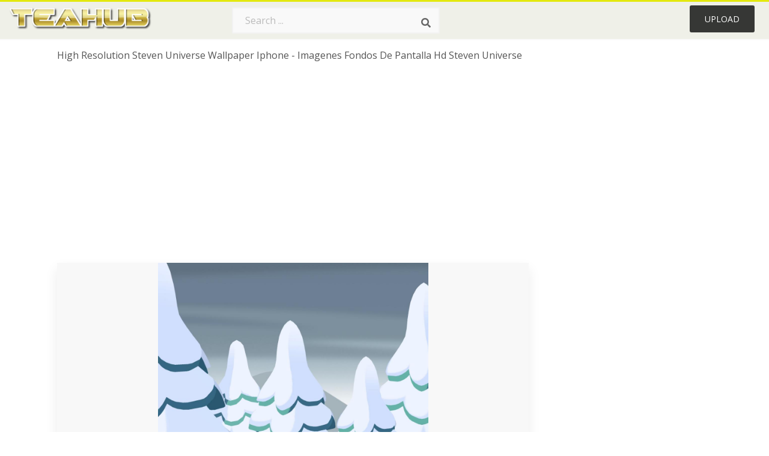

--- FILE ---
content_type: text/html;charset=utf-8
request_url: https://www.teahub.io/viewwp/whbJm_high-resolution-steven-universe-wallpaper-iphone-imagenes-fondos/
body_size: 9216
content:






<!DOCTYPE html>
<html xmlns="//www.w3.org/1999/xhtml" lang="en"><head>
<meta name="viewport" content="width=device-width">
<meta name="viewport" content="initial-scale=1.0">
<meta name="robots" content="index,follow">


<title>High Resolution Steven Universe Wallpaper Iphone - Imagenes Fondos De Pantalla Hd Steven Universe - 1080x1920 Wallpaper - teahub.io</title>
<meta name="keywords" content="High Resolution Steven Universe Wallpaper Iphone - Imagenes Fondos De Pantalla Hd Steven Universe, wallpaper, background picture, wallpaper download">
<meta name="description" content="Download High Resolution Steven Universe Wallpaper Iphone - Imagenes Fondos De Pantalla Hd Steven Universe for desktop or mobile device. Make your device cooler and more beautiful." >


<meta property="og:locale" content="en_US">


<meta property="og:type" content="website" />
<meta property="og:url" content="https://www.teahub.io/viewwp/whbJm_high-resolution-steven-universe-wallpaper-iphone-imagenes-fondos/" />
<meta property="og:title" content="High Resolution Steven Universe Wallpaper Iphone - Imagenes Fondos De Pantalla Hd Steven Universe - 1080x1920 Wallpaper - teahub.io" />
<meta property="og:description" content="Download High Resolution Steven Universe Wallpaper Iphone - Imagenes Fondos De Pantalla Hd Steven Universe for desktop or mobile device. Make your device cooler and more beautiful." />
<meta property="og:image" content="https://www.teahub.io/photos/full/13-132354_high-resolution-steven-universe-wallpaper-iphone-imagenes-fondos.jpg">
<meta property="og:site_name" content="teahub.io" />
<meta name="twitter:card" content="photo">
<meta name="twitter:title" content="High Resolution Steven Universe Wallpaper Iphone - Imagenes Fondos De Pantalla Hd Steven Universe - 1080x1920 Wallpaper - teahub.io">
<meta name="twitter:image" content="https://www.teahub.io/photos/full/13-132354_high-resolution-steven-universe-wallpaper-iphone-imagenes-fondos.jpg">

 
<script async src="https://pagead2.googlesyndication.com/pagead/js/adsbygoogle.js"></script>
 
<link rel="stylesheet" type="text/css" href="/css/style.css?v=1.1">
<link rel="stylesheet" href="/css/all.min.css?v=2">
<link rel="stylesheet" href="/css/indexnew.css?v=2" />
<link rel="stylesheet" href="/css/page.css" />
<link rel="stylesheet" href="/css/style-content.css">
<link rel="stylesheet" href="/css/base-list.css" />

<style>
@media screen and (min-width:700px){form.search-form{     width: 30em; } }
.pilla {
    margin: 5px 5px -5px 5px;
    padding: 12px 10px!important;
    border-radius: 24px;
    border: 1px solid #ccc;
    line-height: 50px;
    height: 30px;
    text-transform: capitalize!important;
}
.breadcrumb a:hover{    background-color:#e9f6f8;color:#000;}
.colorlist a:hover{border: 1px solid #222!important;}
 
 

.pdt-img-border:hover .list-tree-btns {
    display: block;
}
.pdt-img-border:hover .pdt-img-gray{display:block}
.list-tree-btns {
    display: none;
    position: absolute;
    left: 0;
    top: 50%;
    margin-top: -45px;
    z-index: 9;
    width: 100%;
    height: 90px;
    color: #fff;
    text-align: center;
    z-index: 5;
}
.pdt-btn-link {
    display: block;
    margin-left: auto;
    margin-right: auto;
    background: #f78c0c;
    border-radius: 4px;
    text-align: center;
    width: 280px;
    padding: 10px 0;
    color: #fff;
}
.pdt-btn-i {
    display: inline-block;
    height: 25px;
    width: 25px;
    vertical-align: middle;
    display: inline-block;
    background: url(/images/icon-down.png) no-repeat;
    background-size: cover;
}
.pdt-btn-box {
    display: inline-block;
    vertical-align: middle;
    margin-left: 10px;
}
.pdt-img-gray {
    display: none;
    position: absolute;
    left: 0;
    top: 0;
    bottom: 0;
    right: 0;
    width: 100%;
    height: 100%;
    z-index: 2;
    background: rgba(0,0,0,.4);
}
div.right_sidebar div.home_categories {
  margin: 0 0 20px 0;
}
div.home_categories_sidebar a {
  float: none;
  margin: 0 0 13px 0;
  width: auto;
  height: 50px;
  font-size: 18px;
}

@media screen and (max-width: 900px){
	.right_sidebar {
	display:none;
}
}
@media screen and (max-width: 1008px){
button#responsive-menu-button {
 
    right: 6%!important;
 }
}

@media screen and (max-width: 1008px) {
button#responsive-menu-button {
     top: 12px!important;
 }
}
</style>
<link rel="stylesheet" href="/css/bootstrap.min.css" type="text/css">

  	
 
</head>

<body class="home page-template-default page page-id-5494 responsive-menu-slide-right">



	

 







<div class="header" id="topid" >
<a href="/" class="logo" >
<img src="/images/logo.png" width="240"   />
</a>
<form method="get" id="topsearchid" class="search-form" action="/search.html" style="margin-left:3px;" onsubmit="return search(this);">
<input aria-label="Search term" type="text" class="search-field" placeholder="Search ..." value="" name="k" />
<input aria-label="Search" type="submit" class="search-submit" value="&#xf002;" style="font-family:'Font Awesome 5 Free';font-weight: 900;" />
</form>
<style>i.new-posts {display: inline;}</style>
<ul id="menu-pj" class="headermenu2015" style="float:right;"> 
 
 
 
 
 <li id="menu-item-10522" class="menu_gold menu-item menu-item-type-post_type menu-item-object-page menu-item-10522">
<a rel="nofollow" href="/up/" class="modal_trigger_reg">Upload</a></li>
 


 
 
</ul>

<div class="cleaner"></div>
</div>

<script> 
function search(thisfrm){ var k = thisfrm.k.value; if (k == "") { return false; }
			k = k.replace(/(^\s*)|(\s*$)/g, "");
			k = k.toLowerCase().replace(/ /g, "-");
			if (k == "") { return false; }
			window.location = "https://www.teahub.io/searchw/"+k+"/";
			return false;
} 

function search2(thisfrm){ var k = thisfrm.k.value; if (k == "") { return false; }
			k = k.replace(/(^\s*)|(\s*$)/g, "");
 			k = k.replace("wallpaper", " ");
			k = k.replace("  ", "");
			k = k.toLowerCase().replace(/ /g, "-");
			if (k == "") { return false; }
			window.location = "https://www.teahub.io/searchw/"+k+"/";
			return false;
} 

</script>
 


<div class="container">
<div class="sticky_wrap">
<div class="content">
<article style="line-height:3.2;">
<span style="margin: 6px 0 6px;">
High Resolution Steven Universe Wallpaper Iphone - Imagenes Fondos De Pantalla Hd Steven Universe
</span>



<div style="margin:20px 0 20px">

<ins class="adsbygoogle"
     style="display:block"
     data-ad-client="ca-pub-3317875339271875"
     data-ad-slot="1999647039"
     data-ad-format="auto"
     data-full-width-responsive="true"></ins>
<script>
     (adsbygoogle = window.adsbygoogle || []).push({});
</script>


</div>







<div class="schema"  >
<div class="img_wrap ">




<picture class=" pdt-img-border">
 

<a rel="nofollow" class="pdt-img-gray" href="javascript:void(0)" style="cursor:default;"></a>

<img itemprop="contentUrl" class="image  " style="max-width:80%;max-height:800px;" src="https://www.teahub.io/photos/full/13-132354_high-resolution-steven-universe-wallpaper-iphone-imagenes-fondos.jpg"  alt="High Resolution Steven Universe Wallpaper Iphone - Imagenes Fondos De Pantalla Hd Steven Universe - HD Wallpaper " style="max-height:500px;" title="High Resolution Steven Universe Wallpaper Iphone - Imagenes Fondos De Pantalla Hd Steven Universe - HD Wallpaper" scale="0">
 

<div class="list-tree-btns">
            <!--a rel="nofollow" href="#gal_high-resolution-steven-universe-wallpaper-iphone-imagenes-fondos-de-pantalla-hd-steven_whbJm_132354..jpg" class="pdt-btn-link  " title="High Resolution Steven Universe Wallpaper Iphone - Imagenes Fondos De Pantalla Hd Steven Universe, Free Download">
                <i class="pdt-btn-i"></i>
                <div class="pdt-btn-box"><p class="pdt-btn-title" style="margin-bottom:0px!important;color:#fff;">104 KB</p>
                </div>
            </a-->

</div>



</picture>


</div>

<!--div>
<a class="button" style="border-radius: 3px; margin-top:15px;margin-bottom:10px;color:white" rel="nofollow" href="/downpng/whbJm_high-resolution-steven-universe-wallpaper-iphone-imagenes-fondos/" ><i class="fas fa-download "></i>&nbsp; Free Download </a>
</div-->





<div class="title_wrap">
<div class="single_title" style="margin-left:20px;">
<h2>  / 33 views</h2>
</div>
<div class="single_author">

<a rel="nofollow" class="donation" target="_blank" href="/conus/"> &nbsp; Send Message</a>
<a rel="nofollow" class="donation" target="_blank" href="/dmcatous/"> &nbsp; Copyright complaint</a>

<div class="cleaner"></div>
</div>
</div>
<div class="download_section_wrap">

<div style="margin:10px 0 10px">


<ins class="adsbygoogle"
     style="display:block"
     data-ad-client="ca-pub-3317875339271875"
     data-ad-slot="1999647039"
     data-ad-format="auto"
     data-full-width-responsive="true"></ins>
<script>
     (adsbygoogle = window.adsbygoogle || []).push({});
</script>


</div>

<div class="addthis_inline_share_toolbox"></div>

<div>

<a class="button  " style="border-radius: 3px; margin-top:15px;margin-bottom:10px;color:white;background: linear-gradient(135deg,#e1e3de 0%,#d1d1d1 100%);" rel="nofollow" href="/down/whbJm_high-resolution-steven-universe-wallpaper-iphone-imagenes-fondos/" ><i class="fas fa-download "></i>&nbsp; Free Download </a>

</div>


<div class="cleaner"></div>
</div>

<div class="tags_single">
<span itemprop="description">

          


 


</span>
<div class="cleaner"></div>
</div>
</div>
</article>

 

</div>
<div class="sidebar_wrap" style="position: static; width: 350px; display: block; vertical-align: baseline; float: right;">

<div class="right_sidebar">
    

<div  style="max-width: 450px; width: 100%;  margin-bottom: 20px;  float: left;">


     




<!--a class="button    " style="border-radius: 3px; margin-top:15px;margin-bottom:10px;" rel="nofollow" href="#gal_high-resolution-steven-universe-wallpaper-iphone-imagenes-fondos-de-pantalla-hd-steven_whbJm_132354..jpg"><i class="fas fa-download "></i>&nbsp; Free Download </a-->


<!--div>
<a class="button  " style="border-radius: 3px; margin-top:15px;margin-bottom:10px;color:white" rel="nofollow" href="/down/whbJm_high-resolution-steven-universe-wallpaper-iphone-imagenes-fondos/" ><i class="fas fa-download "></i>&nbsp; Download Free </a>
</div-->




</div>

 <div class="single_promotion">
<p class="advertisement" style="    font-size: 13px;"><b>File Size: </b>104 KB</p>
<p class="advertisement"><b>Image Size: </b>1080x1920</p>
<p class="advertisement"><b>Image License:</b> Personal Use Only</p>
<p class="advertisement"><b>Downloads:</b> 6</p>
</div>


<div class="section">


<ins class="adsbygoogle"
     style="display:block"
     data-ad-client="ca-pub-3317875339271875"
     data-ad-slot="1999647039"
     data-ad-format="auto"
     data-full-width-responsive="true"></ins>
<script>
     (adsbygoogle = window.adsbygoogle || []).push({});
</script>


</div>

<div class="section">
	<span class="title">Popular Searches</span>
	<span class="color_line"></span>
</div>



 


  
<div class="home_categories home_categories_sidebar">








<a href="https://www.teahub.io/searchw/steven-universe/" title="steven universe"  style="text-transform:capitalize;background:  center center rgb(236 236 236);">
<span>steven universe</span></a>










<a href="https://www.teahub.io/searchw/universe/" title="universe"  style="text-transform:capitalize;background:  center center rgb(236 236 236);">
<span>universe</span></a>










<a href="https://www.teahub.io/searchw/iphone/" title="iphone"  style="text-transform:capitalize;background:  center center rgb(236 236 236);">
<span>iphone</span></a>










<a href="https://www.teahub.io/searchw/iphone-6s/" title="iphone 6s"  style="text-transform:capitalize;background:  center center rgb(236 236 236);">
<span>iphone 6s</span></a>















<a href="https://www.teahub.io/searchw/iphone-6-plus/" title="iphone 6 plus"  style="text-transform:capitalize;background:  center center rgb(236 236 236);">
<span>iphone 6 plus</span></a>










<a href="https://www.teahub.io/searchw/best-iphone/" title="best iphone"  style="text-transform:capitalize;background:  center center rgb(236 236 236);">
<span>best iphone</span></a>






 
</div>


  
<div class="section mobile_off"></div>
</div>



</div>
<div class="cleaner"></div>
</div>
</div>




 
 		<div class="contentlist clearfix">
	 
			<section class="clearfix  "> 
			<div style="text-transform:capitalize;font-size:22px;">
			Similar With steven universe wallpaper
			</div>




<div style="max-width:100%;margin:0 auto; ">
<div id="flex_grid" class="flex_grid credits search_results"  style="display:block!important;" >
	<div class="row padding vertical-top">
 		</div>





<div class="item" data-w="146" data-h="240" >
		<a class="click_pop1" href="https://www.teahub.io/viewwp/whbJm_high-resolution-steven-universe-wallpaper-iphone-imagenes-fondos/">

<!--
<a class="click_pop"  onclick="javascript:void(0)" data-resolution="1080x1920" data-size="104 KB" data-url="https://www.teahub.io/viewwp/whbJm_high-resolution-steven-universe-wallpaper-iphone-imagenes-fondos/">
-->

		<img  src="/images/bg.png" class="lazy" data-original="https://swall.teahub.io/photos/small/13-132354_high-resolution-steven-universe-wallpaper-iphone-imagenes-fondos.jpg"  title="High Resolution Steven Universe Wallpaper Iphone - Imagenes Fondos De Pantalla Hd Steven Universe  - HD Wallpaper" alt="High Resolution Steven Universe Wallpaper Iphone - Imagenes Fondos De Pantalla Hd Steven Universe  - HD Wallpaper">
	</a>
	<div>
	<div class="counts hide-xs hide-sm ">
		<em    class="ajax" style="color:#fff!important;"><i class="iconluo icon_download" style="pointer-events: none;"></i> 2</em>

		<em    class="ajax" style="color:#fff!important;"><i class="iconluo icon_favorite" style="pointer-events: none;"></i> 12</em>

</div>
		<span  ><a style="color:#fff!important; " href="https://www.teahub.io/viewwp/whbJm_high-resolution-steven-universe-wallpaper-iphone-imagenes-fondos/">1080x1920</a></span>
	</div>
</div>
	

<div class="item" data-w="462" data-h="240" >
		<a class="click_pop1" href="https://www.teahub.io/viewwp/wTxox_fondo-de-pantalla-hd-steven-universe/">

<!--
<a class="click_pop"  onclick="javascript:void(0)" data-resolution="1920x1080" data-size="552 KB" data-url="https://www.teahub.io/viewwp/wTxox_fondo-de-pantalla-hd-steven-universe/">
-->

		<img  src="/images/bg.png" class="lazy" data-original="https://swall.teahub.io/photos/small/13-134409_fondo-de-pantalla-hd-steven-universe.png"  title="Fondo De Pantalla Hd Steven Universe  - HD Wallpaper" alt="Fondo De Pantalla Hd Steven Universe  - HD Wallpaper">
	</a>
	<div>
	<div class="counts hide-xs hide-sm ">
		<em    class="ajax" style="color:#fff!important;"><i class="iconluo icon_download" style="pointer-events: none;"></i> 0</em>

		<em    class="ajax" style="color:#fff!important;"><i class="iconluo icon_favorite" style="pointer-events: none;"></i> 0</em>

</div>
		<span  ><a style="color:#fff!important; " href="https://www.teahub.io/viewwp/wTxox_fondo-de-pantalla-hd-steven-universe/">1920x1080</a></span>
	</div>
</div>
	

<div class="item" data-w="462" data-h="240" >
		<a class="click_pop1" href="https://www.teahub.io/viewwp/wThJT_wallpaper-steven-universe-shield-cartoon-tv-series-imagenes/">

<!--
<a class="click_pop"  onclick="javascript:void(0)" data-resolution="1920x1080" data-size="168 KB" data-url="https://www.teahub.io/viewwp/wThJT_wallpaper-steven-universe-shield-cartoon-tv-series-imagenes/">
-->

		<img  src="/images/bg.png" class="lazy" data-original="https://swall.teahub.io/photos/small/13-133767_wallpaper-steven-universe-shield-cartoon-tv-series-imagenes.jpg"  title="Wallpaper Steven Universe, Shield, Cartoon, Tv Series - Imagenes De Steven Universe En Hd  - HD Wallpaper" alt="Wallpaper Steven Universe, Shield, Cartoon, Tv Series - Imagenes De Steven Universe En Hd  - HD Wallpaper">
	</a>
	<div>
	<div class="counts hide-xs hide-sm ">
		<em    class="ajax" style="color:#fff!important;"><i class="iconluo icon_download" style="pointer-events: none;"></i> 3</em>

		<em    class="ajax" style="color:#fff!important;"><i class="iconluo icon_favorite" style="pointer-events: none;"></i> 10</em>

</div>
		<span  ><a style="color:#fff!important; " href="https://www.teahub.io/viewwp/wThJT_wallpaper-steven-universe-shield-cartoon-tv-series-imagenes/">1920x1080</a></span>
	</div>
</div>
	

<div class="item" data-w="168" data-h="240" >
		<a class="click_pop1" href="https://www.teahub.io/viewwp/ibRxoRm_stef-the-frizz-tumblr-comstef-m-steven-universe/">

<!--
<a class="click_pop"  onclick="javascript:void(0)" data-resolution="759x1173" data-size="833 KB" data-url="https://www.teahub.io/viewwp/ibRxoRm_stef-the-frizz-tumblr-comstef-m-steven-universe/">
-->

		<img  src="/images/bg.png" class="lazy" data-original="https://swall.teahub.io/photos/small/305-3056019_stef-the-frizz-tumblr-comstef-m-steven-universe.jpg"  title="Stef The Frizz Tumblr, Comstef M - Steven Universe Wallpaper For Iphones  - HD Wallpaper" alt="Stef The Frizz Tumblr, Comstef M - Steven Universe Wallpaper For Iphones  - HD Wallpaper">
	</a>
	<div>
	<div class="counts hide-xs hide-sm ">
		<em    class="ajax" style="color:#fff!important;"><i class="iconluo icon_download" style="pointer-events: none;"></i> 0</em>

		<em    class="ajax" style="color:#fff!important;"><i class="iconluo icon_favorite" style="pointer-events: none;"></i> 0</em>

</div>
		<span  ><a style="color:#fff!important; " href="https://www.teahub.io/viewwp/ibRxoRm_stef-the-frizz-tumblr-comstef-m-steven-universe/">759x1173</a></span>
	</div>
</div>
	

<div class="item" data-w="462" data-h="240" >
		<a class="click_pop1" href="https://www.teahub.io/viewwp/wimox_steven-universe-live-wallpaper-iphone/">

<!--
<a class="click_pop"  onclick="javascript:void(0)" data-resolution="1280x720" data-size="63 KB" data-url="https://www.teahub.io/viewwp/wimox_steven-universe-live-wallpaper-iphone/">
-->

		<img  src="/images/bg.png" class="lazy" data-original="https://swall.teahub.io/photos/small/13-131412_steven-universe-live-wallpaper-iphone.jpg"  title="Steven Universe Live Wallpaper Iphone  - HD Wallpaper" alt="Steven Universe Live Wallpaper Iphone  - HD Wallpaper">
	</a>
	<div>
	<div class="counts hide-xs hide-sm ">
		<em    class="ajax" style="color:#fff!important;"><i class="iconluo icon_download" style="pointer-events: none;"></i> 0</em>

		<em    class="ajax" style="color:#fff!important;"><i class="iconluo icon_favorite" style="pointer-events: none;"></i> 0</em>

</div>
		<span  ><a style="color:#fff!important; " href="https://www.teahub.io/viewwp/wimox_steven-universe-live-wallpaper-iphone/">1280x720</a></span>
	</div>
</div>
	

<div class="item" data-w="260" data-h="240" >
		<a class="click_pop1" href="https://www.teahub.io/viewwp/ibRxoRb_steven-universe-minimalist-wallpaper-by-mooshroommanman-iphone-11/">

<!--
<a class="click_pop"  onclick="javascript:void(0)" data-resolution="800x800" data-size="27 KB" data-url="https://www.teahub.io/viewwp/ibRxoRb_steven-universe-minimalist-wallpaper-by-mooshroommanman-iphone-11/">
-->

		<img  src="/images/bg.png" class="lazy" data-original="https://swall.teahub.io/photos/small/305-3056007_steven-universe-minimalist-wallpaper-by-mooshroommanman-iphone-11.jpg"  title="Steven Universe Minimalist Wallpaper By Mooshroommanman - Iphone 11 Case Funny  - HD Wallpaper" alt="Steven Universe Minimalist Wallpaper By Mooshroommanman - Iphone 11 Case Funny  - HD Wallpaper">
	</a>
	<div>
	<div class="counts hide-xs hide-sm ">
		<em    class="ajax" style="color:#fff!important;"><i class="iconluo icon_download" style="pointer-events: none;"></i> 1</em>

		<em    class="ajax" style="color:#fff!important;"><i class="iconluo icon_favorite" style="pointer-events: none;"></i> 5</em>

</div>
		<span  ><a style="color:#fff!important; " href="https://www.teahub.io/viewwp/ibRxoRb_steven-universe-minimalist-wallpaper-by-mooshroommanman-iphone-11/">800x800</a></span>
	</div>
</div>
	

<div class="item" data-w="146" data-h="240" >
		<a class="click_pop1" href="https://www.teahub.io/viewwp/mJwTiT_steven-universe-iphone-wallpaper-done-in-illustrator-steven/">

<!--
<a class="click_pop"  onclick="javascript:void(0)" data-resolution="719x1280" data-size="1004 KB" data-url="https://www.teahub.io/viewwp/mJwTiT_steven-universe-iphone-wallpaper-done-in-illustrator-steven/">
-->

		<img  src="/images/bg.png" class="lazy" data-original="https://swall.teahub.io/photos/small/208-2084353_steven-universe-iphone-wallpaper-done-in-illustrator-steven.png"  title="Steven Universe Iphone Wallpaper Done In Illustrator - Steven Universe Gem  - HD Wallpaper" alt="Steven Universe Iphone Wallpaper Done In Illustrator - Steven Universe Gem  - HD Wallpaper">
	</a>
	<div>
	<div class="counts hide-xs hide-sm ">
		<em    class="ajax" style="color:#fff!important;"><i class="iconluo icon_download" style="pointer-events: none;"></i> 4</em>

		<em    class="ajax" style="color:#fff!important;"><i class="iconluo icon_favorite" style="pointer-events: none;"></i> 9</em>

</div>
		<span  ><a style="color:#fff!important; " href="https://www.teahub.io/viewwp/mJwTiT_steven-universe-iphone-wallpaper-done-in-illustrator-steven/">719x1280</a></span>
	</div>
</div>
	

<div class="item" data-w="146" data-h="240" >
		<a class="click_pop1" href="https://www.teahub.io/viewwp/ibRxxRm_steven-universe-phone-8-wallpaper-with-high-resolution/">

<!--
<a class="click_pop"  onclick="javascript:void(0)" data-resolution="1080x1920" data-size="222 KB" data-url="https://www.teahub.io/viewwp/ibRxxRm_steven-universe-phone-8-wallpaper-with-high-resolution/">
-->

		<img  src="/images/bg.png" class="lazy" data-original="https://swall.teahub.io/photos/small/305-3056243_steven-universe-phone-8-wallpaper-with-high-resolution.jpg"  title="Steven Universe Phone 8 Wallpaper With High-resolution - Steven Universe Beach City Temple  - HD Wallpaper" alt="Steven Universe Phone 8 Wallpaper With High-resolution - Steven Universe Beach City Temple  - HD Wallpaper">
	</a>
	<div>
	<div class="counts hide-xs hide-sm ">
		<em    class="ajax" style="color:#fff!important;"><i class="iconluo icon_download" style="pointer-events: none;"></i> 0</em>

		<em    class="ajax" style="color:#fff!important;"><i class="iconluo icon_favorite" style="pointer-events: none;"></i> 0</em>

</div>
		<span  ><a style="color:#fff!important; " href="https://www.teahub.io/viewwp/ibRxxRm_steven-universe-phone-8-wallpaper-with-high-resolution/">1080x1920</a></span>
	</div>
</div>
	

<div class="item" data-w="146" data-h="240" >
		<a class="click_pop1" href="https://www.teahub.io/viewwp/mJwThx_steven-universe-iphone-x-wallpaper-with-high-resolution/">

<!--
<a class="click_pop"  onclick="javascript:void(0)" data-resolution="1080x1920" data-size="313 KB" data-url="https://www.teahub.io/viewwp/mJwThx_steven-universe-iphone-x-wallpaper-with-high-resolution/">
-->

		<img  src="/images/bg.png" class="lazy" data-original="https://swall.teahub.io/photos/small/208-2084376_steven-universe-iphone-x-wallpaper-with-high-resolution.jpg"  title="Steven Universe Iphone X Wallpaper With High-resolution - Steven Universe  - HD Wallpaper" alt="Steven Universe Iphone X Wallpaper With High-resolution - Steven Universe  - HD Wallpaper">
	</a>
	<div>
	<div class="counts hide-xs hide-sm ">
		<em    class="ajax" style="color:#fff!important;"><i class="iconluo icon_download" style="pointer-events: none;"></i> 0</em>

		<em    class="ajax" style="color:#fff!important;"><i class="iconluo icon_favorite" style="pointer-events: none;"></i> 0</em>

</div>
		<span  ><a style="color:#fff!important; " href="https://www.teahub.io/viewwp/mJwThx_steven-universe-iphone-x-wallpaper-with-high-resolution/">1080x1920</a></span>
	</div>
</div>
	

<div class="item" data-w="146" data-h="240" >
		<a class="click_pop1" href="https://www.teahub.io/viewwp/mJwTwb_wallpapers-iphone-steven-universe-the-movie-with-high/">

<!--
<a class="click_pop"  onclick="javascript:void(0)" data-resolution="1080x1920" data-size="490 KB" data-url="https://www.teahub.io/viewwp/mJwTwb_wallpapers-iphone-steven-universe-the-movie-with-high/">
-->

		<img  src="/images/bg.png" class="lazy" data-original="https://swall.teahub.io/photos/small/208-2084512_wallpapers-iphone-steven-universe-the-movie-with-high.jpg"  title="Wallpapers Iphone Steven Universe The Movie With High-resolution - Steven Universe Phone Background  - HD Wallpaper" alt="Wallpapers Iphone Steven Universe The Movie With High-resolution - Steven Universe Phone Background  - HD Wallpaper">
	</a>
	<div>
	<div class="counts hide-xs hide-sm ">
		<em    class="ajax" style="color:#fff!important;"><i class="iconluo icon_download" style="pointer-events: none;"></i> 3</em>

		<em    class="ajax" style="color:#fff!important;"><i class="iconluo icon_favorite" style="pointer-events: none;"></i> 10</em>

</div>
		<span  ><a style="color:#fff!important; " href="https://www.teahub.io/viewwp/mJwTwb_wallpapers-iphone-steven-universe-the-movie-with-high/">1080x1920</a></span>
	</div>
</div>
	

<div class="item" data-w="146" data-h="240" >
		<a class="click_pop1" href="https://www.teahub.io/viewwp/ibRxJhx_steven-universe-iphone-6/">

<!--
<a class="click_pop"  onclick="javascript:void(0)" data-resolution="640x1136" data-size="85 KB" data-url="https://www.teahub.io/viewwp/ibRxJhx_steven-universe-iphone-6/">
-->

		<img  src="/images/bg.png" class="lazy" data-original="https://swall.teahub.io/photos/small/305-3056548_steven-universe-iphone-6.jpg"  title="Steven Universe Iphone 6  - HD Wallpaper" alt="Steven Universe Iphone 6  - HD Wallpaper">
	</a>
	<div>
	<div class="counts hide-xs hide-sm ">
		<em    class="ajax" style="color:#fff!important;"><i class="iconluo icon_download" style="pointer-events: none;"></i> 0</em>

		<em    class="ajax" style="color:#fff!important;"><i class="iconluo icon_favorite" style="pointer-events: none;"></i> 0</em>

</div>
		<span  ><a style="color:#fff!important; " href="https://www.teahub.io/viewwp/ibRxJhx_steven-universe-iphone-6/">640x1136</a></span>
	</div>
</div>
	

<div class="item" data-w="260" data-h="240" >
		<a class="click_pop1" href="https://www.teahub.io/viewwp/ihRwbTm_phone-case-iphone-8-s-steven-universe/">

<!--
<a class="click_pop"  onclick="javascript:void(0)" data-resolution="800x800" data-size="81 KB" data-url="https://www.teahub.io/viewwp/ihRwbTm_phone-case-iphone-8-s-steven-universe/">
-->

		<img  src="/images/bg.png" class="lazy" data-original="https://swall.teahub.io/photos/small/258-2588985_phone-case-iphone-8-s-steven-universe.jpg"  title="Phone Case Iphone 8 S Steven Universe  - HD Wallpaper" alt="Phone Case Iphone 8 S Steven Universe  - HD Wallpaper">
	</a>
	<div>
	<div class="counts hide-xs hide-sm ">
		<em    class="ajax" style="color:#fff!important;"><i class="iconluo icon_download" style="pointer-events: none;"></i> 0</em>

		<em    class="ajax" style="color:#fff!important;"><i class="iconluo icon_favorite" style="pointer-events: none;"></i> 0</em>

</div>
		<span  ><a style="color:#fff!important; " href="https://www.teahub.io/viewwp/ihRwbTm_phone-case-iphone-8-s-steven-universe/">800x800</a></span>
	</div>
</div>
	

<div class="item" data-w="146" data-h="240" >
		<a class="click_pop1" href="https://www.teahub.io/viewwp/wJbhih_amethyst-steven-universe-wallpaper-iphone/">

<!--
<a class="click_pop"  onclick="javascript:void(0)" data-resolution="1080x1920" data-size="283 KB" data-url="https://www.teahub.io/viewwp/wJbhih_amethyst-steven-universe-wallpaper-iphone/">
-->

		<img  src="/images/bg.png" class="lazy" data-original="https://swall.teahub.io/photos/small/187-1870934_amethyst-steven-universe-wallpaper-iphone.png"  title="Amethyst Steven Universe Wallpaper Iphone  - HD Wallpaper" alt="Amethyst Steven Universe Wallpaper Iphone  - HD Wallpaper">
	</a>
	<div>
	<div class="counts hide-xs hide-sm ">
		<em    class="ajax" style="color:#fff!important;"><i class="iconluo icon_download" style="pointer-events: none;"></i> 0</em>

		<em    class="ajax" style="color:#fff!important;"><i class="iconluo icon_favorite" style="pointer-events: none;"></i> 0</em>

</div>
		<span  ><a style="color:#fff!important; " href="https://www.teahub.io/viewwp/wJbhih_amethyst-steven-universe-wallpaper-iphone/">1080x1920</a></span>
	</div>
</div>
	

<div class="item" data-w="462" data-h="240" >
		<a class="click_pop1" href="https://www.teahub.io/viewwp/iRhiTJT_steven-universe-peridot-wallpaper-iphone-6s/">

<!--
<a class="click_pop"  onclick="javascript:void(0)" data-resolution="1920x1080" data-size="992 KB" data-url="https://www.teahub.io/viewwp/iRhiTJT_steven-universe-peridot-wallpaper-iphone-6s/">
-->

		<img  src="/images/bg.png" class="lazy" data-original="https://swall.teahub.io/photos/small/217-2175707_steven-universe-peridot-wallpaper-iphone-6s.png"  title="Steven Universe Peridot Wallpaper Iphone 6s  - HD Wallpaper" alt="Steven Universe Peridot Wallpaper Iphone 6s  - HD Wallpaper">
	</a>
	<div>
	<div class="counts hide-xs hide-sm ">
		<em    class="ajax" style="color:#fff!important;"><i class="iconluo icon_download" style="pointer-events: none;"></i> 1</em>

		<em    class="ajax" style="color:#fff!important;"><i class="iconluo icon_favorite" style="pointer-events: none;"></i> 5</em>

</div>
		<span  ><a style="color:#fff!important; " href="https://www.teahub.io/viewwp/iRhiTJT_steven-universe-peridot-wallpaper-iphone-6s/">1920x1080</a></span>
	</div>
</div>
	

<div class="item" data-w="146" data-h="240" >
		<a class="click_pop1" href="https://www.teahub.io/viewwp/iTibibo_steven-universe-wallpaper-iphone/">

<!--
<a class="click_pop"  onclick="javascript:void(0)" data-resolution="675x1200" data-size="104 KB" data-url="https://www.teahub.io/viewwp/iTibibo_steven-universe-wallpaper-iphone/">
-->

		<img  src="/images/bg.png" class="lazy" data-original="https://swall.teahub.io/photos/small/283-2835981_steven-universe-wallpaper-iphone.jpg"  title="Steven Universe Wallpaper Iphone  - HD Wallpaper" alt="Steven Universe Wallpaper Iphone  - HD Wallpaper">
	</a>
	<div>
	<div class="counts hide-xs hide-sm ">
		<em    class="ajax" style="color:#fff!important;"><i class="iconluo icon_download" style="pointer-events: none;"></i> 1</em>

		<em    class="ajax" style="color:#fff!important;"><i class="iconluo icon_favorite" style="pointer-events: none;"></i> 4</em>

</div>
		<span  ><a style="color:#fff!important; " href="https://www.teahub.io/viewwp/iTibibo_steven-universe-wallpaper-iphone/">675x1200</a></span>
	</div>
</div>
	

<div class="item" data-w="178" data-h="240" >
		<a class="click_pop1" href="https://www.teahub.io/viewwp/ibRxxbb_sardonyx-wallpaper-for-steven-universe-fans-like-me/">

<!--
<a class="click_pop"  onclick="javascript:void(0)" data-resolution="640x930" data-size="203 KB" data-url="https://www.teahub.io/viewwp/ibRxxbb_sardonyx-wallpaper-for-steven-universe-fans-like-me/">
-->

		<img  src="/images/bg.png" class="lazy" data-original="https://swall.teahub.io/photos/small/305-3056354_sardonyx-wallpaper-for-steven-universe-fans-like-me.jpg"  title="Sardonyx Wallpaper For Steven Universe Fans Like Me - Entrenamiento Funcional  - HD Wallpaper" alt="Sardonyx Wallpaper For Steven Universe Fans Like Me - Entrenamiento Funcional  - HD Wallpaper">
	</a>
	<div>
	<div class="counts hide-xs hide-sm ">
		<em    class="ajax" style="color:#fff!important;"><i class="iconluo icon_download" style="pointer-events: none;"></i> 1</em>

		<em    class="ajax" style="color:#fff!important;"><i class="iconluo icon_favorite" style="pointer-events: none;"></i> 5</em>

</div>
		<span  ><a style="color:#fff!important; " href="https://www.teahub.io/viewwp/ibRxxbb_sardonyx-wallpaper-for-steven-universe-fans-like-me/">640x930</a></span>
	</div>
</div>
	

<div class="item" data-w="146" data-h="240" >
		<a class="click_pop1" href="https://www.teahub.io/viewwp/ibRxoRi_steven-universe-lion-phone/">

<!--
<a class="click_pop"  onclick="javascript:void(0)" data-resolution="640x1136" data-size="53 KB" data-url="https://www.teahub.io/viewwp/ibRxoRi_steven-universe-lion-phone/">
-->

		<img  src="/images/bg.png" class="lazy" data-original="https://swall.teahub.io/photos/small/305-3056002_steven-universe-lion-phone.jpg"  title="Steven Universe Lion Phone  - HD Wallpaper" alt="Steven Universe Lion Phone  - HD Wallpaper">
	</a>
	<div>
	<div class="counts hide-xs hide-sm ">
		<em    class="ajax" style="color:#fff!important;"><i class="iconluo icon_download" style="pointer-events: none;"></i> 2</em>

		<em    class="ajax" style="color:#fff!important;"><i class="iconluo icon_favorite" style="pointer-events: none;"></i> 8</em>

</div>
		<span  ><a style="color:#fff!important; " href="https://www.teahub.io/viewwp/ibRxoRi_steven-universe-lion-phone/">640x1136</a></span>
	</div>
</div>
	

<div class="item" data-w="169" data-h="240" >
		<a class="click_pop1" href="https://www.teahub.io/viewwp/ibRxooJ_lion-and-steven-universe-image-steven-universe-wallpaper/">

<!--
<a class="click_pop"  onclick="javascript:void(0)" data-resolution="608x932" data-size="94 KB" data-url="https://www.teahub.io/viewwp/ibRxooJ_lion-and-steven-universe-image-steven-universe-wallpaper/">
-->

		<img  src="/images/bg.png" class="lazy" data-original="https://swall.teahub.io/photos/small/305-3056122_lion-and-steven-universe-image-steven-universe-wallpaper.jpg"  title="Lion And Steven Universe Image - Steven Universe Wallpaper Lion  - HD Wallpaper" alt="Lion And Steven Universe Image - Steven Universe Wallpaper Lion  - HD Wallpaper">
	</a>
	<div>
	<div class="counts hide-xs hide-sm ">
		<em    class="ajax" style="color:#fff!important;"><i class="iconluo icon_download" style="pointer-events: none;"></i> 0</em>

		<em    class="ajax" style="color:#fff!important;"><i class="iconluo icon_favorite" style="pointer-events: none;"></i> 0</em>

</div>
		<span  ><a style="color:#fff!important; " href="https://www.teahub.io/viewwp/ibRxooJ_lion-and-steven-universe-image-steven-universe-wallpaper/">608x932</a></span>
	</div>
</div>
	

<div class="item" data-w="146" data-h="240" >
		<a class="click_pop1" href="https://www.teahub.io/viewwp/ibRxoJi_steven-universe-star-phone-backgrounds-steven-universe/">

<!--
<a class="click_pop"  onclick="javascript:void(0)" data-resolution="1080x1920" data-size="80 KB" data-url="https://www.teahub.io/viewwp/ibRxoJi_steven-universe-star-phone-backgrounds-steven-universe/">
-->

		<img  src="/images/bg.png" class="lazy" data-original="https://swall.teahub.io/photos/small/305-3056145_steven-universe-star-phone-backgrounds-steven-universe.jpg"  title="Steven Universe Star Phone Backgrounds - Steven Universe  - HD Wallpaper" alt="Steven Universe Star Phone Backgrounds - Steven Universe  - HD Wallpaper">
	</a>
	<div>
	<div class="counts hide-xs hide-sm ">
		<em    class="ajax" style="color:#fff!important;"><i class="iconluo icon_download" style="pointer-events: none;"></i> 2</em>

		<em    class="ajax" style="color:#fff!important;"><i class="iconluo icon_favorite" style="pointer-events: none;"></i> 5</em>

</div>
		<span  ><a style="color:#fff!important; " href="https://www.teahub.io/viewwp/ibRxoJi_steven-universe-star-phone-backgrounds-steven-universe/">1080x1920</a></span>
	</div>
</div>
	

<div class="item" data-w="130" data-h="240" >
		<a class="click_pop1" href="https://www.teahub.io/viewwp/ibRxxhT_opal-su-steven-universe-crystal-gems-panthrart-steven/">

<!--
<a class="click_pop"  onclick="javascript:void(0)" data-resolution="960x1920" data-size="626 KB" data-url="https://www.teahub.io/viewwp/ibRxxhT_opal-su-steven-universe-crystal-gems-panthrart-steven/">
-->

		<img  src="/images/bg.png" class="lazy" data-original="https://swall.teahub.io/photos/small/305-3056284_opal-su-steven-universe-crystal-gems-panthrart-steven.png"  title="Opal Su Steven Universe Crystal Gems Panthrart - Steven Universe Opal Crystal Gem  - HD Wallpaper" alt="Opal Su Steven Universe Crystal Gems Panthrart - Steven Universe Opal Crystal Gem  - HD Wallpaper">
	</a>
	<div>
	<div class="counts hide-xs hide-sm ">
		<em    class="ajax" style="color:#fff!important;"><i class="iconluo icon_download" style="pointer-events: none;"></i> 1</em>

		<em    class="ajax" style="color:#fff!important;"><i class="iconluo icon_favorite" style="pointer-events: none;"></i> 8</em>

</div>
		<span  ><a style="color:#fff!important; " href="https://www.teahub.io/viewwp/ibRxxhT_opal-su-steven-universe-crystal-gems-panthrart-steven/">960x1920</a></span>
	</div>
</div>
	

<div class="item" data-w="169" data-h="240" >
		<a class="click_pop1" href="https://www.teahub.io/viewwp/ibRxxbw_steven-universe-and-the-crystal-gems-steven-universe/">

<!--
<a class="click_pop"  onclick="javascript:void(0)" data-resolution="1073x1650" data-size="218 KB" data-url="https://www.teahub.io/viewwp/ibRxxbw_steven-universe-and-the-crystal-gems-steven-universe/">
-->

		<img  src="/images/bg.png" class="lazy" data-original="https://swall.teahub.io/photos/small/305-3056357_steven-universe-and-the-crystal-gems-steven-universe.jpg"  title="Steven Universe And The Crystal Gems - Steven Universe The Heart Of The Crystal Gems  - HD Wallpaper" alt="Steven Universe And The Crystal Gems - Steven Universe The Heart Of The Crystal Gems  - HD Wallpaper">
	</a>
	<div>
	<div class="counts hide-xs hide-sm ">
		<em    class="ajax" style="color:#fff!important;"><i class="iconluo icon_download" style="pointer-events: none;"></i> 1</em>

		<em    class="ajax" style="color:#fff!important;"><i class="iconluo icon_favorite" style="pointer-events: none;"></i> 7</em>

</div>
		<span  ><a style="color:#fff!important; " href="https://www.teahub.io/viewwp/ibRxxbw_steven-universe-and-the-crystal-gems-steven-universe/">1073x1650</a></span>
	</div>
</div>
	

<div class="item" data-w="260" data-h="240" >
		<a class="click_pop1" href="https://www.teahub.io/viewwp/ibRxoxR_steven-universe/">

<!--
<a class="click_pop"  onclick="javascript:void(0)" data-resolution="1000x1000" data-size="62 KB" data-url="https://www.teahub.io/viewwp/ibRxoxR_steven-universe/">
-->

		<img  src="/images/bg.png" class="lazy" data-original="https://swall.teahub.io/photos/small/305-3056126_steven-universe.jpg"  title="Steven Universe  - HD Wallpaper" alt="Steven Universe  - HD Wallpaper">
	</a>
	<div>
	<div class="counts hide-xs hide-sm ">
		<em    class="ajax" style="color:#fff!important;"><i class="iconluo icon_download" style="pointer-events: none;"></i> 0</em>

		<em    class="ajax" style="color:#fff!important;"><i class="iconluo icon_favorite" style="pointer-events: none;"></i> 0</em>

</div>
		<span  ><a style="color:#fff!important; " href="https://www.teahub.io/viewwp/ibRxoxR_steven-universe/">1000x1000</a></span>
	</div>
</div>
	

<div class="item" data-w="260" data-h="240" >
		<a class="click_pop1" href="https://www.teahub.io/viewwp/ibRxxTR_steven-universe-phone-case-samsung-galaxy-note-9/">

<!--
<a class="click_pop"  onclick="javascript:void(0)" data-resolution="700x700" data-size="221 KB" data-url="https://www.teahub.io/viewwp/ibRxxTR_steven-universe-phone-case-samsung-galaxy-note-9/">
-->

		<img  src="/images/bg.png" class="lazy" data-original="https://swall.teahub.io/photos/small/305-3056298_steven-universe-phone-case-samsung-galaxy-note-9.png"  title="Steven Universe Phone Case Samsung Galaxy Note 9  - HD Wallpaper" alt="Steven Universe Phone Case Samsung Galaxy Note 9  - HD Wallpaper">
	</a>
	<div>
	<div class="counts hide-xs hide-sm ">
		<em    class="ajax" style="color:#fff!important;"><i class="iconluo icon_download" style="pointer-events: none;"></i> 0</em>

		<em    class="ajax" style="color:#fff!important;"><i class="iconluo icon_favorite" style="pointer-events: none;"></i> 0</em>

</div>
		<span  ><a style="color:#fff!important; " href="https://www.teahub.io/viewwp/ibRxxTR_steven-universe-phone-case-samsung-galaxy-note-9/">700x700</a></span>
	</div>
</div>
	

<div class="item" data-w="161" data-h="240" >
		<a class="click_pop1" href="https://www.teahub.io/viewwp/ibRxoJb_steven-universe-sky-background/">

<!--
<a class="click_pop"  onclick="javascript:void(0)" data-resolution="703x1135" data-size="67 KB" data-url="https://www.teahub.io/viewwp/ibRxoJb_steven-universe-sky-background/">
-->

		<img  src="/images/bg.png" class="lazy" data-original="https://swall.teahub.io/photos/small/305-3056153_steven-universe-sky-background.jpg"  title="Steven Universe Sky Background  - HD Wallpaper" alt="Steven Universe Sky Background  - HD Wallpaper">
	</a>
	<div>
	<div class="counts hide-xs hide-sm ">
		<em    class="ajax" style="color:#fff!important;"><i class="iconluo icon_download" style="pointer-events: none;"></i> 5</em>

		<em    class="ajax" style="color:#fff!important;"><i class="iconluo icon_favorite" style="pointer-events: none;"></i> 10</em>

</div>
		<span  ><a style="color:#fff!important; " href="https://www.teahub.io/viewwp/ibRxoJb_steven-universe-sky-background/">703x1135</a></span>
	</div>
</div>
	

<div class="item" data-w="152" data-h="240" >
		<a class="click_pop1" href="https://www.teahub.io/viewwp/oxoTm_steven-universe-wallpaper-phone/">

<!--
<a class="click_pop"  onclick="javascript:void(0)" data-resolution="750x1280" data-size="88 KB" data-url="https://www.teahub.io/viewwp/oxoTm_steven-universe-wallpaper-phone/">
-->

		<img  src="/images/bg.png" class="lazy" data-original="https://swall.teahub.io/photos/small/8-87845_steven-universe-wallpaper-phone.jpg"  title="Steven Universe Wallpaper Phone  - HD Wallpaper" alt="Steven Universe Wallpaper Phone  - HD Wallpaper">
	</a>
	<div>
	<div class="counts hide-xs hide-sm ">
		<em    class="ajax" style="color:#fff!important;"><i class="iconluo icon_download" style="pointer-events: none;"></i> 5</em>

		<em    class="ajax" style="color:#fff!important;"><i class="iconluo icon_favorite" style="pointer-events: none;"></i> 14</em>

</div>
		<span  ><a style="color:#fff!important; " href="https://www.teahub.io/viewwp/oxoTm_steven-universe-wallpaper-phone/">750x1280</a></span>
	</div>
</div>
	

<div class="item" data-w="260" data-h="240" >
		<a class="click_pop1" href="https://www.teahub.io/viewwp/mJwTxT_cool-steven-universe/">

<!--
<a class="click_pop"  onclick="javascript:void(0)" data-resolution="1000x1000" data-size="56 KB" data-url="https://www.teahub.io/viewwp/mJwTxT_cool-steven-universe/">
-->

		<img  src="/images/bg.png" class="lazy" data-original="https://swall.teahub.io/photos/small/208-2084448_cool-steven-universe.jpg"  title="Cool Steven Universe  - HD Wallpaper" alt="Cool Steven Universe  - HD Wallpaper">
	</a>
	<div>
	<div class="counts hide-xs hide-sm ">
		<em    class="ajax" style="color:#fff!important;"><i class="iconluo icon_download" style="pointer-events: none;"></i> 1</em>

		<em    class="ajax" style="color:#fff!important;"><i class="iconluo icon_favorite" style="pointer-events: none;"></i> 4</em>

</div>
		<span  ><a style="color:#fff!important; " href="https://www.teahub.io/viewwp/mJwTxT_cool-steven-universe/">1000x1000</a></span>
	</div>
</div>
	

<div class="item" data-w="146" data-h="240" >
		<a class="click_pop1" href="https://www.teahub.io/viewwp/ibRxooh_steven-universe-comp/">

<!--
<a class="click_pop"  onclick="javascript:void(0)" data-resolution="736x1308" data-size="63 KB" data-url="https://www.teahub.io/viewwp/ibRxooh_steven-universe-comp/">
-->

		<img  src="/images/bg.png" class="lazy" data-original="https://swall.teahub.io/photos/small/305-3056113_steven-universe-comp.jpg"  title="Steven Universe Comp  - HD Wallpaper" alt="Steven Universe Comp  - HD Wallpaper">
	</a>
	<div>
	<div class="counts hide-xs hide-sm ">
		<em    class="ajax" style="color:#fff!important;"><i class="iconluo icon_download" style="pointer-events: none;"></i> 1</em>

		<em    class="ajax" style="color:#fff!important;"><i class="iconluo icon_favorite" style="pointer-events: none;"></i> 4</em>

</div>
		<span  ><a style="color:#fff!important; " href="https://www.teahub.io/viewwp/ibRxooh_steven-universe-comp/">736x1308</a></span>
	</div>
</div>
	

<div class="item" data-w="146" data-h="240" >
		<a class="click_pop1" href="https://www.teahub.io/viewwp/ibRxobJ_steven-univers-background/">

<!--
<a class="click_pop"  onclick="javascript:void(0)" data-resolution="675x1200" data-size="117 KB" data-url="https://www.teahub.io/viewwp/ibRxobJ_steven-univers-background/">
-->

		<img  src="/images/bg.png" class="lazy" data-original="https://swall.teahub.io/photos/small/305-3056101_steven-univers-background.jpg"  title="Steven Univers Background  - HD Wallpaper" alt="Steven Univers Background  - HD Wallpaper">
	</a>
	<div>
	<div class="counts hide-xs hide-sm ">
		<em    class="ajax" style="color:#fff!important;"><i class="iconluo icon_download" style="pointer-events: none;"></i> 1</em>

		<em    class="ajax" style="color:#fff!important;"><i class="iconluo icon_favorite" style="pointer-events: none;"></i> 6</em>

</div>
		<span  ><a style="color:#fff!important; " href="https://www.teahub.io/viewwp/ibRxobJ_steven-univers-background/">675x1200</a></span>
	</div>
</div>
	

<div class="item" data-w="146" data-h="240" >
		<a class="click_pop1" href="https://www.teahub.io/viewwp/ibRxobm_lock-screen-aesthetic-wallpaper-iphone/">

<!--
<a class="click_pop"  onclick="javascript:void(0)" data-resolution="1080x1920" data-size="791 KB" data-url="https://www.teahub.io/viewwp/ibRxobm_lock-screen-aesthetic-wallpaper-iphone/">
-->

		<img  src="/images/bg.png" class="lazy" data-original="https://swall.teahub.io/photos/small/305-3056106_lock-screen-aesthetic-wallpaper-iphone.png"  title="Lock Screen Aesthetic Wallpaper Iphone  - HD Wallpaper" alt="Lock Screen Aesthetic Wallpaper Iphone  - HD Wallpaper">
	</a>
	<div>
	<div class="counts hide-xs hide-sm ">
		<em    class="ajax" style="color:#fff!important;"><i class="iconluo icon_download" style="pointer-events: none;"></i> 1</em>

		<em    class="ajax" style="color:#fff!important;"><i class="iconluo icon_favorite" style="pointer-events: none;"></i> 9</em>

</div>
		<span  ><a style="color:#fff!important; " href="https://www.teahub.io/viewwp/ibRxobm_lock-screen-aesthetic-wallpaper-iphone/">1080x1920</a></span>
	</div>
</div>
	

<div class="item" data-w="155" data-h="240" >
		<a class="click_pop1" href="https://www.teahub.io/viewwp/wTiox_steven-universe-iphone-wallpapers-steven-universe-wallpaper-cell/">

<!--
<a class="click_pop"  onclick="javascript:void(0)" data-resolution="1024x1707" data-size="122 KB" data-url="https://www.teahub.io/viewwp/wTiox_steven-universe-iphone-wallpapers-steven-universe-wallpaper-cell/">
-->

		<img  src="/images/bg.png" class="lazy" data-original="https://swall.teahub.io/photos/small/13-133552_steven-universe-iphone-wallpapers-steven-universe-wallpaper-cell.jpg"  title="Steven Universe Iphone Wallpapers - Steven Universe Wallpaper Cell Phone  - HD Wallpaper" alt="Steven Universe Iphone Wallpapers - Steven Universe Wallpaper Cell Phone  - HD Wallpaper">
	</a>
	<div>
	<div class="counts hide-xs hide-sm ">
		<em    class="ajax" style="color:#fff!important;"><i class="iconluo icon_download" style="pointer-events: none;"></i> 5</em>

		<em    class="ajax" style="color:#fff!important;"><i class="iconluo icon_favorite" style="pointer-events: none;"></i> 16</em>

</div>
		<span  ><a style="color:#fff!important; " href="https://www.teahub.io/viewwp/wTiox_steven-universe-iphone-wallpapers-steven-universe-wallpaper-cell/">1024x1707</a></span>
	</div>
</div>
	




</div></div>

 
			</section>
		</div>


 


  <script type="text/javascript" src="/js/jquery-1.11.0.js"></script>
 
 





<style>
@media screen and (max-width:700px){
.logo img {width:120px!important;margin-top:10px;}
div.header { padding: 4px 12px!important;}
}
</style>
 

<div class="footer_bg">
<div class="footer_links container">
<div class="footer_links_resources">
<h2  style="color:#444!important;">Top Searches</h2>
<ul>

  
<li><a style="text-transform:capitalize" href="/searchw/kiss-download/" alt="kiss wallpaper download" title="kiss wallpaper download">kiss wallpaper download</a></li>
   
<li><a style="text-transform:capitalize" href="/searchw/samsung-free-download/" alt="samsung wallpaper free download" title="samsung wallpaper free download">samsung wallpaper free download</a></li>
   
<li><a style="text-transform:capitalize" href="/searchw/full-hd-1080p-free-download/" alt="full hd wallpaper 1080p free download" title="full hd wallpaper 1080p free download">full hd wallpaper 1080p free download</a></li>
   
<li><a style="text-transform:capitalize" href="/searchw/sasuke-bergerak/" alt="wallpaper sasuke bergerak" title="wallpaper sasuke bergerak">wallpaper sasuke bergerak</a></li>
   
<li><a style="text-transform:capitalize" href="/searchw/sasuke-hd/" alt="sasuke wallpaper hd" title="sasuke wallpaper hd">sasuke wallpaper hd</a></li>
   
<li><a style="text-transform:capitalize" href="/searchw/hd-nature-download-for-android/" alt="hd nature wallpaper download for android" title="hd nature wallpaper download for android">hd nature wallpaper download for android</a></li>
   
<li><a style="text-transform:capitalize" href="/searchw/love-couple-hd-1080p-free-download/" alt="love couple wallpaper hd 1080p free download" title="love couple wallpaper hd 1080p free download">love couple wallpaper hd 1080p free download</a></li>
   
<li><a style="text-transform:capitalize" href="/searchw/romantic-kiss-free-download/" alt="romantic kiss wallpaper free download" title="romantic kiss wallpaper free download">romantic kiss wallpaper free download</a></li>
 


</ul>
</div>
<div class="footer_links_picjumbo">
<h2  style="color:#444!important;">Teahub</h2>
<ul>
<li><a href="/us/" rel="nofollow" >About Us</a></li>
<li><a href="/conus/" rel="nofollow" >Contact</a></li>
<li><a href="/terms/" rel="nofollow" >Terms & Conditions</a></li>
<li><a href="/dmcatous/" rel="nofollow" >DMCA Report</a></li>
<li><a href="/priv/" rel="nofollow" >Privacy Policy</a></li>
<li><a href="/up/"  rel="nofollow" >Upload</a></li>
</ul>
</div>
<div class="footer_links_categories">
<h2 style="color:#444!important;">Popular categories</h2>
<ul>
<li><a href="/searchw/christmas/" title="Christmas Wallpaper">Christmas</a></li>
<li><a href="/searchw/banner/" title="Banner Wallpaper">Banner</a></li>
<li><a href="/searchw/full-hd/" title="Full HD Wallpaper">Full HD</a></li>
<li><a href="/searchw/galaxy/" title="Galaxy Wallpaper">Galaxy</a></li>
<li><a href="/searchw/flower/" title="Flower Wallpaper">Flower</a></li>
<li><a href="/searchw/sad/" alt="Sad Wallpaper">Sad</a></li>
<li><a href="/searchw/good-morning/" title="Good Morning Wallpaper">Good Morning</a></li>
<li><a href="/searchw/beautiful/" title="Beautiful Wallpaper">Beautiful</a></li>
</ul>
<ul>
<li><a href="/searchw/love/" title="Love Wallpaper">Love</a></li>
<li><a href="/searchw/adidas/" title="Adidas Wallpaper">Adidas</a></li>
<li><a href="/searchw/audi/" title="Audi Wallpaper">Audi</a></li>
<li><a href="/searchw/wallpaper/" title="Wallpaper Wallpaper">Wallpaper</a></li>
<li><a href="/searchw/metallic/" title="Metallic Wallpaper">Metallic</a></li>
<li><a href="/searchw/superhero/" title="Superhero Wallpaper">Superhero</a></li>
<li><a href="/searchw/stone/" title="Stone Wallpaper">Stone</a></li>
<li><a href="/searchw/room/" title="Room Wallpaper">Room</a></li>
</ul>
<ul class="last">
<li><a href="/searchw/gambar/" title="Gambar Wallpaper">Gambar</a></li>
<li><a href="/searchw/yasuo/" title="Yasuo Wallpaper">Yasuo</a></li>
<li><a href="/searchw/undertale/" title="Undertale Wallpaper">Undertale</a></li>
<li><a href="/searchw/sasuke/" title="Sasuke Wallpaper">Sasuke</a></li>
<li><a href="/searchw/vegeta/" title="Vegeta Wallpaper">Vegeta</a></li>
<li><a href="/searchw/doraemon/" title="Doraemon Wallpaper">Doraemon</a></li>
<li><a href="/searchw/pikachu/" title="Pikachu Wallpaper">Pikachu</a></li>
<li><a href="/searchw/deadpool/" title="Deadpool Wallpaper">Deadpool</a></li>
</ul>
</div>
</div>

<div class="footer">
<p  style="margin-top:0px;margin-bottom: 85px!important;"><br> Copyright 2022 ©teahub.io All Rights Reserved. </p>
</div>
</div>


<a rel="nofollow"   style="position: fixed; bottom: 10px; left: 10px; z-index: 15;" href="#" >
 </a>

<button id="responsive-menu-button" class="responsive-menu-button responsive-menu-boring          responsive-menu-accessible" type="button" aria-label="Menu">
<span class="responsive-menu-box">
<span class="responsive-menu-inner"></span>
</span>
</button>


<div id="responsive-menu-container" class="slide-right">
<div id="responsive-menu-wrapper">
<div id="responsive-menu-title">
Teahub.io
</div>
<ul id="responsive-menu" class="">
 
 

	<li id="responsive-menu-item-10522" class="menu_gold menu-item menu-item-type-post_type menu-item-object-page responsive-menu-item">
		<a href="/dmcatous/"  rel="nofollow" class="responsive-menu-item-link">DMCA</a>
	</li>

	<li id="responsive-menu-item-10522" class="menu_gold menu-item menu-item-type-post_type menu-item-object-page responsive-menu-item">
		<a href="/conus/"  rel="nofollow" class="responsive-menu-item-link">Contact</a>
	</li>


	
 

	<li id="responsive-menu-item-13888" class="darkmode_menu menu-item menu-item-type-custom menu-item-object-custom responsive-menu-item">
	<a href="/up/"  rel="nofollow" class="responsive-menu-item-link"> Upload</a>
	</li>
	
	</ul> 

<div id="responsive-menu-search-box">
<form action="/search.html" class="responsive-menu-search-form" role="search" onsubmit="return search(this);">
<input type="search" name="k"  placeholder="Search ..." class="responsive-menu-search-box">
</form>
</div> <div id="responsive-menu-additional-content"></div> </div>
</div>

  


        

 <script>jQuery(document).ready(function($){var ResponsiveMenu ={trigger: '#responsive-menu-button',animationSpeed: 500,breakpoint: 1008,pushButton: 'off',animationType: 'slide',animationSide: 'right',pageWrapper: '',isOpen: false,triggerTypes: 'click',activeClass: 'is-active',container: '#responsive-menu-container',openClass: 'responsive-menu-open',accordion: 'off',activeArrow: '▲',inactiveArrow: '▼',wrapper: '#responsive-menu-wrapper',closeOnBodyClick: 'on',closeOnLinkClick: 'off',itemTriggerSubMenu: 'off',linkElement: '.responsive-menu-item-link',subMenuTransitionTime: 200,openMenu: function(){$(this.trigger).addClass(this.activeClass);$('html').addClass(this.openClass);$('.responsive-menu-button-icon-active').hide();$('.responsive-menu-button-icon-inactive').show();this.setButtonTextOpen();this.setWrapperTranslate();this.isOpen = true},closeMenu: function(){$(this.trigger).removeClass(this.activeClass);$('html').removeClass(this.openClass);$('.responsive-menu-button-icon-inactive').hide();$('.responsive-menu-button-icon-active').show();this.setButtonText();this.clearWrapperTranslate();this.isOpen = false},setButtonText: function(){if($('.responsive-menu-button-text-open').length > 0 && $('.responsive-menu-button-text').length > 0){$('.responsive-menu-button-text-open').hide();$('.responsive-menu-button-text').show()}},setButtonTextOpen: function(){if($('.responsive-menu-button-text').length > 0 && $('.responsive-menu-button-text-open').length > 0){$('.responsive-menu-button-text').hide();$('.responsive-menu-button-text-open').show()}},triggerMenu: function(){this.isOpen ? this.closeMenu() : this.openMenu()},triggerSubArrow: function(subarrow){var sub_menu = $(subarrow).parent().siblings('.responsive-menu-submenu');var self = this;if(this.accordion == 'on'){var top_siblings = sub_menu.parents('.responsive-menu-item-has-children').last().siblings('.responsive-menu-item-has-children');var first_siblings = sub_menu.parents('.responsive-menu-item-has-children').first().siblings('.responsive-menu-item-has-children');top_siblings.children('.responsive-menu-submenu').slideUp(self.subMenuTransitionTime, 'linear').removeClass('responsive-menu-submenu-open');top_siblings.each(function(){$(this).find('.responsive-menu-subarrow').first().html(self.inactiveArrow);$(this).find('.responsive-menu-subarrow').first().removeClass('responsive-menu-subarrow-active')});first_siblings.children('.responsive-menu-submenu').slideUp(self.subMenuTransitionTime, 'linear').removeClass('responsive-menu-submenu-open');first_siblings.each(function(){$(this).find('.responsive-menu-subarrow').first().html(self.inactiveArrow);$(this).find('.responsive-menu-subarrow').first().removeClass('responsive-menu-subarrow-active')})}if(sub_menu.hasClass('responsive-menu-submenu-open')){sub_menu.slideUp(self.subMenuTransitionTime, 'linear').removeClass('responsive-menu-submenu-open');$(subarrow).html(this.inactiveArrow);$(subarrow).removeClass('responsive-menu-subarrow-active')}else{sub_menu.slideDown(self.subMenuTransitionTime, 'linear').addClass('responsive-menu-submenu-open');$(subarrow).html(this.activeArrow);$(subarrow).addClass('responsive-menu-subarrow-active')}},menuHeight: function(){return $(this.container).height()},menuWidth: function(){return $(this.container).width()},wrapperHeight: function(){return $(this.wrapper).height()},setWrapperTranslate: function(){switch(this.animationSide){case 'left':translate = 'translateX(' + this.menuWidth() + 'px)';break;case 'right':translate = 'translateX(-' + this.menuWidth() + 'px)';break;case 'top':translate = 'translateY(' + this.wrapperHeight() + 'px)';break;case 'bottom':translate = 'translateY(-' + this.menuHeight() + 'px)';break}if(this.animationType == 'push'){$(this.pageWrapper).css({'transform':translate});$('html, body').css('overflow-x', 'hidden')}if(this.pushButton == 'on'){$('#responsive-menu-button').css({'transform':translate})}},clearWrapperTranslate: function(){var self = this;if(this.animationType == 'push'){$(this.pageWrapper).css({'transform':''});setTimeout(function(){$('html, body').css('overflow-x', '')}, self.animationSpeed)}if(this.pushButton == 'on'){$('#responsive-menu-button').css({'transform':''})}},init: function(){var self = this;$(this.trigger).on(this.triggerTypes, function(e){e.stopPropagation();self.triggerMenu()});$(this.trigger).mouseup(function(){$(self.trigger).blur()});$('.responsive-menu-subarrow').on('click', function(e){e.preventDefault();e.stopPropagation();self.triggerSubArrow(this)});$(window).resize(function(){if($(window).width() > self.breakpoint){if(self.isOpen){self.closeMenu()}}else{if($('.responsive-menu-open').length>0){self.setWrapperTranslate()}}});if(this.closeOnLinkClick == 'on'){$(this.linkElement).on('click', function(e){e.preventDefault();if(self.itemTriggerSubMenu == 'on' && $(this).is('.responsive-menu-item-has-children > ' + self.linkElement)){return}old_href = $(this).attr('href');old_target = typeof $(this).attr('target') == 'undefined' ? '_self' : $(this).attr('target');if(self.isOpen){if($(e.target).closest('.responsive-menu-subarrow').length){return}self.closeMenu();setTimeout(function(){window.open(old_href, old_target)}, self.animationSpeed)}})}if(this.closeOnBodyClick == 'on'){$(document).on('click', 'body', function(e){if(self.isOpen){if($(e.target).closest('#responsive-menu-container').length || $(e.target).closest('#responsive-menu-button').length){return}}self.closeMenu()})}if(this.itemTriggerSubMenu == 'on'){$('.responsive-menu-item-has-children > ' + this.linkElement).on('click', function(e){e.preventDefault();self.triggerSubArrow($(this).children('.responsive-menu-subarrow').first())})}}};ResponsiveMenu.init()});</script>


<script type="text/javascript" src="/js/lazyload.js"></script>
<script type="text/javascript" src="/js/jquery.flex-images.js"></script>
<script type="text/javascript" src="/js/feture.js"></script>
<script type="text/javascript" src="/js/common.js?v=1.2"></script>
  
<script type="text/javascript">
var topsearchid = $("#topsearchid");
 topsearchid.css("display","block");

$(function(){  
var nav=$("#topid"); 
var win=$(window); 
var sc=$(document); 
win.scroll(function(){  
  if(sc.scrollTop()>=100){  
    nav.addClass("fixednav");  
   }else{  
   nav.removeClass("fixednav");  
   }  
})    
})  
 
 


</script>

<script>
			$(function(){
				 $("#flex_grid").flexImages({ rowHeight: 240, maxRows: 40, truncate: false });
			});

document.oncontextmenu=function(ev){
   return false;
}
</script>


 
 


<script type="text/javascript" src="//s7.addthis.com/js/300/addthis_widget.js#pubid=ra-5de7e9adb44a86e9"></script>
</body></html>


--- FILE ---
content_type: text/html; charset=utf-8
request_url: https://www.google.com/recaptcha/api2/aframe
body_size: 266
content:
<!DOCTYPE HTML><html><head><meta http-equiv="content-type" content="text/html; charset=UTF-8"></head><body><script nonce="0PXHmuDOQyc2a1OqBVCU-Q">/** Anti-fraud and anti-abuse applications only. See google.com/recaptcha */ try{var clients={'sodar':'https://pagead2.googlesyndication.com/pagead/sodar?'};window.addEventListener("message",function(a){try{if(a.source===window.parent){var b=JSON.parse(a.data);var c=clients[b['id']];if(c){var d=document.createElement('img');d.src=c+b['params']+'&rc='+(localStorage.getItem("rc::a")?sessionStorage.getItem("rc::b"):"");window.document.body.appendChild(d);sessionStorage.setItem("rc::e",parseInt(sessionStorage.getItem("rc::e")||0)+1);localStorage.setItem("rc::h",'1768686501338');}}}catch(b){}});window.parent.postMessage("_grecaptcha_ready", "*");}catch(b){}</script></body></html>